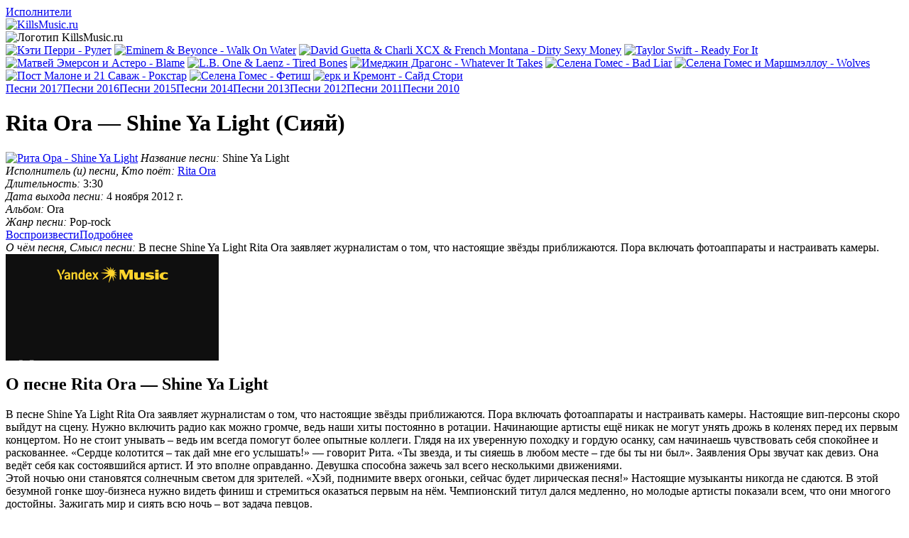

--- FILE ---
content_type: text/html; charset=utf-8
request_url: https://killsmusic.ru/rita-ora/rita-ora-shine-ya-light.html
body_size: 10224
content:
<!DOCTYPE html PUBLIC "-//W3C//DTD XHTML 1.0 Transitional//EN" "http://www.w3.org/TR/xhtml1/DTD/xhtml1-transitional.dtd">
<html xmlns="http://www.w3.org/1999/xhtml">
<head profile="http://gmpg.org/xfn/11">

<meta name="yandex-verification" content="fc03bd437bba70d6"/>
<meta http-equiv="Content-Type" content="text/html; charset=utf-8"/>
<meta name="viewport" content="width=device-width, initial-scale=1">
<link rel="shortcut icon" href="/favicon.ico" type="image/x-icon"/>
<link rel="stylesheet" href="/wp-content/themes/colorful-paint/style.css" type="text/css" media="screen"/>


<!-- This site is optimized with the Yoast SEO plugin v7.1 - http://yoast.com/wordpress/plugins/seo/ -->
<title>Rita Ora (Рита Ора) - Shine Ya Light (Сияй) песня клип выступление</title>
<meta name="description" content="В песне Shine Ya Light Rita Ora заявляет журналистам о том, что настоящие звёзды приближаются. Пора включать фотоаппараты и настраивать камеры."/>
<link rel="canonical" href="/rita-ora/rita-ora-shine-ya-light.html"/>
<meta property="og:locale" content="ru_RU"/>
<meta property="og:type" content="article"/>
<meta property="og:title" content="Rita Ora (Рита Ора) - Shine Ya Light (Сияй) песня клип выступление"/>
<meta property="og:description" content="В песне Shine Ya Light Rita Ora заявляет журналистам о том, что настоящие звёзды приближаются. Пора включать фотоаппараты и настраивать камеры."/>
<meta property="og:url" content="/rita-ora/rita-ora-shine-ya-light.html"/>
<meta property="og:site_name" content="Слушать музыку онлайн бесплатно, смотреть клипы онлайн"/>
<meta property="article:tag" content="Rita Ora"/>
<meta property="article:section" content="Rita Ora"/>
<meta property="article:published_time" content="2016-12-05T23:12:21+00:00"/>
<meta property="article:modified_time" content="2017-05-28T14:09:03+00:00"/>
<meta property="og:updated_time" content="2017-05-28T14:09:03+00:00"/>
<meta property="og:image" content="/wp-content/uploads/Rita-Ora-Shine-Ya-Light.jpg"/>
<meta property="og:image:width" content="538"/>
<meta property="og:image:height" content="538"/>
<meta name="twitter:card" content="summary"/>
<meta name="twitter:description" content="В песне Shine Ya Light Rita Ora заявляет журналистам о том, что настоящие звёзды приближаются. Пора включать фотоаппараты и настраивать камеры."/>
<meta name="twitter:title" content="Rita Ora (Рита Ора) - Shine Ya Light (Сияй) песня клип выступление"/>
<meta name="twitter:image" content="/wp-content/uploads/Rita-Ora-Shine-Ya-Light.jpg"/>
<script type="application/ld+json">{"@context":"http:\/\/schema.org","@type":"Person","url":"http:\/\/www.killsmusic.ru\/","sameAs":[],"@id":"#person","name":"Emchast"}</script>
<!-- / Yoast SEO plugin. -->

<link rel="dns-prefetch" href="#"/>

<script>
var MP3jPLAYLISTS = [];
var MP3jPLAYERS = [];
</script>
		<script type="text/javascript">
			window._wpemojiSettings = {"baseUrl":"http:\/\/s.w.org\/images\/core\/emoji\/11\/72x72\/","ext":".png","svgUrl":"http:\/\/s.w.org\/images\/core\/emoji\/11\/svg\/","svgExt":".svg","source":{"concatemoji":"http:\/\/www.killsmusic.ru\/wp-includes\/js\/wp-emoji-release.min.js?ver=4.9.20"}};
			!function(e,a,t){var n,r,o,i=a.createElement("canvas"),p=i.getContext&&i.getContext("2d");function s(e,t){var a=String.fromCharCode;p.clearRect(0,0,i.width,i.height),p.fillText(a.apply(this,e),0,0);e=i.toDataURL();return p.clearRect(0,0,i.width,i.height),p.fillText(a.apply(this,t),0,0),e===i.toDataURL()}function c(e){var t=a.createElement("script");t.src=e,t.defer=t.type="text/javascript",a.getElementsByTagName("head")[0].appendChild(t)}for(o=Array("flag","emoji"),t.supports={everything:!0,everythingExceptFlag:!0},r=0;r<o.length;r++)t.supports[o[r]]=function(e){if(!p||!p.fillText)return!1;switch(p.textBaseline="top",p.font="600 32px Arial",e){case"flag":return s([55356,56826,55356,56819],[55356,56826,8203,55356,56819])?!1:!s([55356,57332,56128,56423,56128,56418,56128,56421,56128,56430,56128,56423,56128,56447],[55356,57332,8203,56128,56423,8203,56128,56418,8203,56128,56421,8203,56128,56430,8203,56128,56423,8203,56128,56447]);case"emoji":return!s([55358,56760,9792,65039],[55358,56760,8203,9792,65039])}return!1}(o[r]),t.supports.everything=t.supports.everything&&t.supports[o[r]],"flag"!==o[r]&&(t.supports.everythingExceptFlag=t.supports.everythingExceptFlag&&t.supports[o[r]]);t.supports.everythingExceptFlag=t.supports.everythingExceptFlag&&!t.supports.flag,t.DOMReady=!1,t.readyCallback=function(){t.DOMReady=!0},t.supports.everything||(n=function(){t.readyCallback()},a.addEventListener?(a.addEventListener("DOMContentLoaded",n,!1),e.addEventListener("load",n,!1)):(e.attachEvent("onload",n),a.attachEvent("onreadystatechange",function(){"complete"===a.readyState&&t.readyCallback()})),(n=t.source||{}).concatemoji?c(n.concatemoji):n.wpemoji&&n.twemoji&&(c(n.twemoji),c(n.wpemoji)))}(window,document,window._wpemojiSettings);
		</script>
		<style type="text/css">
img.wp-smiley,
img.emoji {
	display: inline !important;
	border: none !important;
	box-shadow: none !important;
	height: 1em !important;
	width: 1em !important;
	margin: 0 .07em !important;
	vertical-align: -0.1em !important;
	background: none !important;
	padding: 0 !important;
}
</style>
<link rel="stylesheet" id="wp-pagenavi-css" href="/wp-content/plugins/wp-pagenavi/pagenavi-css.css?ver=2.70" type="text/css" media="all"/>
<link rel="stylesheet" id="mp3-jplayer-css" href="/wp-content/plugins/mp3-jplayer/css/light.css?ver=2.7.2" type="text/css" media="all"/>
<script type="text/javascript" src="https://ajax.googleapis.com/ajax/libs/jquery/1.12.4/jquery.min.js?ver=4.9.20"></script>
<script type="text/javascript" src="/wp-includes/js/jquery/jquery-migrate.min.js?ver=1.4.1"></script>
<link rel="http://api.w.org/" href="/wp-json/"/>
<link rel="alternate" type="application/json+oembed" href="/wp-json/oembed/1.0/embed?url=http%3A%2F%2Fwww.killsmusic.ru%2Frita-ora%2Frita-ora-shine-ya-light.html"/>
<link rel="alternate" type="text/xml+oembed" href="/wp-json/oembed/1.0/embed?url=http%3A%2F%2Fwww.killsmusic.ru%2Frita-ora%2Frita-ora-shine-ya-light.html&amp;format=xml"/>
<script type="text/javascript" src="https://vk.com/js/api/openapi.js?112"></script>
<script type="text/javascript">
  VK.init({apiId: 3057923, onlyWidgets: true});
</script>
<script type="text/javascript">
  $(document).ready(function(){
    // Target your .container, .wrapper, .post, etc.
    $("#main").fitVids();
  });
</script>
<script type="text/javascript">
  (function(i,s,o,g,r,a,m){i['GoogleAnalyticsObject']=r;i[r]=i[r]||function(){
  (i[r].q=i[r].q||[]).push(arguments)},i[r].l=1*new Date();a=s.createElement(o),
  m=s.getElementsByTagName(o)[0];a.async=1;a.src=g;m.parentNode.insertBefore(a,m)
  })(window,document,'script','http://www.google-analytics.com/analytics.js','ga');
  ga('create', 'UA-40870682-1', 'killsmusic.ru');
  ga('require', 'linkid', 'linkid.js');
  ga('require', 'displayfeatures');
  ga('send', 'pageview');
  setTimeout(function(){
ga('send', 'event', 'New Visitor', location.pathname);
}, 15000);
</script>
<link href="#" rel="publisher"/>
<script type="text/javascript" src="/wp-content/themes/colorful-paint/js/js.js"></script>

<script>
  (adsbygoogle = window.adsbygoogle || []).push({
    google_ad_client: "ca-pub-2803758181261592",
    enable_page_level_ads: true
  });
</script>
</head>
<body>
						<nav class="clearfix">
						<a href="/performers">Исполнители</a>
						</nav>
<div class="main_outer">
<div id="main">
	<a name="top"></a>
	<div class="header">
    	<div class="header_top">
            <div class="header_left">
<a href="/"><img src="/wp-content/themes/colorful-paint/images/logo_img.jpg" alt="KillsMusic.ru"/></a>			</div>
			<div class="header_center">
			<img src="/wp-content/themes/colorful-paint/images/logo.jpg" alt="Логотип KillsMusic.ru"/>
			</div>
			<div class="header_right">
<script type="text/javascript">
  (function() {
    var cx = 'partner-pub-2803758181261592:2369227347';
    var gcse = document.createElement('script');
    gcse.type = 'text/javascript';
    gcse.async = true;
    gcse.src = (document.location.protocol == 'http:' ? 'http:' : 'http:') +
        'http://www.google.com/cse/cse.js?cx=' + cx;
    var s = document.getElementsByTagName('script')[0];
    s.parentNode.insertBefore(gcse, s);
  })();
</script>
<gcse:search></gcse:search>
			</div>
	</div>
	</div>
	<!-- header ends -->
    <div class="main_content">
    	<div class="content_top">
        	<div class="content_bottom">
	<div class="carousel">
<a href="/?p=6135"><img width="96" height="96" src="/wp-content/uploads/Katy-Perry-Roulette-96x96.jpg" class="attachment-thumbnail size-thumbnail wp-post-image" alt="Кэти Перри - Рулет" srcset="/wp-content/uploads/Katy-Perry-Roulette-96x96.jpg 96w, /wp-content/uploads/Katy-Perry-Roulette-150x150.jpg 150w, /wp-content/uploads/Katy-Perry-Roulette.jpg 538w" sizes="(max-width: 96px) 100vw, 96px"/></a>
	<a href="/?p=6146"><img width="96" height="96" src="/wp-content/uploads/Eminem-Beyonce-Walk-On-Water-96x96.jpg" class="attachment-thumbnail size-thumbnail wp-post-image" alt="Eminem &amp; Beyonce - Walk On Water" srcset="/wp-content/uploads/Eminem-Beyonce-Walk-On-Water-96x96.jpg 96w, /wp-content/uploads/Eminem-Beyonce-Walk-On-Water-150x150.jpg 150w, /wp-content/uploads/Eminem-Beyonce-Walk-On-Water.jpg 538w" sizes="(max-width: 96px) 100vw, 96px"/></a>
	<a href="/?p=6144"><img width="96" height="96" src="/wp-content/uploads/David-Guetta-Charli-XCX-French-Montana-Dirty-Sexy-Money-96x96.jpg" class="attachment-thumbnail size-thumbnail wp-post-image" alt="David Guetta &amp; Charli XCX &amp; French Montana - Dirty Sexy Money" srcset="/wp-content/uploads/David-Guetta-Charli-XCX-French-Montana-Dirty-Sexy-Money-96x96.jpg 96w, /wp-content/uploads/David-Guetta-Charli-XCX-French-Montana-Dirty-Sexy-Money-150x150.jpg 150w, /wp-content/uploads/David-Guetta-Charli-XCX-French-Montana-Dirty-Sexy-Money.jpg 538w" sizes="(max-width: 96px) 100vw, 96px"/></a>
	<a href="/?p=6142"><img width="96" height="96" src="/wp-content/uploads/Taylor-Swift-Ready-For-It-96x96.jpg" class="attachment-thumbnail size-thumbnail wp-post-image" alt="Taylor Swift - Ready For It" srcset="/wp-content/uploads/Taylor-Swift-Ready-For-It-96x96.jpg 96w, /wp-content/uploads/Taylor-Swift-Ready-For-It-150x150.jpg 150w, /wp-content/uploads/Taylor-Swift-Ready-For-It.jpg 538w" sizes="(max-width: 96px) 100vw, 96px"/></a>
	<a href="/?p=6140"><img width="96" height="96" src="/wp-content/uploads/Matvey-Emerson-Astero-Blame-96x96.jpg" class="attachment-thumbnail size-thumbnail wp-post-image" alt="Матвей Эмерсон и Астеро - Blame" srcset="/wp-content/uploads/Matvey-Emerson-Astero-Blame-96x96.jpg 96w, /wp-content/uploads/Matvey-Emerson-Astero-Blame-150x150.jpg 150w, /wp-content/uploads/Matvey-Emerson-Astero-Blame.jpg 538w" sizes="(max-width: 96px) 100vw, 96px"/></a>
	<a href="/?p=6138"><img width="96" height="96" src="/wp-content/uploads/L.B.-One-Laenz-Tired-Bones-96x96.jpg" class="attachment-thumbnail size-thumbnail wp-post-image" alt="L.B. One &amp; Laenz - Tired Bones" srcset="/wp-content/uploads/L.B.-One-Laenz-Tired-Bones-96x96.jpg 96w, /wp-content/uploads/L.B.-One-Laenz-Tired-Bones-150x150.jpg 150w, /wp-content/uploads/L.B.-One-Laenz-Tired-Bones.jpg 538w" sizes="(max-width: 96px) 100vw, 96px"/></a>
	<a href="/?p=6134"><img width="96" height="96" src="/wp-content/uploads/Imagine-Dragons-Whatever-It-Takes-96x96.jpg" class="attachment-thumbnail size-thumbnail wp-post-image" alt="Имеджин Драгонс - Whatever It Takes" srcset="/wp-content/uploads/Imagine-Dragons-Whatever-It-Takes-96x96.jpg 96w, /wp-content/uploads/Imagine-Dragons-Whatever-It-Takes-150x150.jpg 150w, /wp-content/uploads/Imagine-Dragons-Whatever-It-Takes.jpg 538w" sizes="(max-width: 96px) 100vw, 96px"/></a>
	<a href="/selena-gomez/selena-gomez-bad-liar.html"><img width="96" height="96" src="/wp-content/uploads/Selena-Gomez-Bad-Liar-96x96.jpg" class="attachment-thumbnail size-thumbnail wp-post-image" alt="Селена Гомес - Bad Liar" srcset="/wp-content/uploads/Selena-Gomez-Bad-Liar-96x96.jpg 96w, /wp-content/uploads/Selena-Gomez-Bad-Liar-150x150.jpg 150w, /wp-content/uploads/Selena-Gomez-Bad-Liar.jpg 538w" sizes="(max-width: 96px) 100vw, 96px"/></a>
	<a href="/selena-gomez/selena-gomez-marshmello-wolves.html"><img width="96" height="96" src="/wp-content/uploads/Selena-Gomez-Marshmello-Wolves-96x96.jpg" class="attachment-thumbnail size-thumbnail wp-post-image" alt="Селена Гомес и Маршмэллоу - Wolves" srcset="/wp-content/uploads/Selena-Gomez-Marshmello-Wolves-96x96.jpg 96w, /wp-content/uploads/Selena-Gomez-Marshmello-Wolves-150x150.jpg 150w, /wp-content/uploads/Selena-Gomez-Marshmello-Wolves.jpg 538w" sizes="(max-width: 96px) 100vw, 96px"/></a>
	<a href="/others/post-malone-21-savage-rockstar.html"><img width="96" height="96" src="/wp-content/uploads/Post-Malone-21-Savage-Rockstar-96x96.jpg" class="attachment-thumbnail size-thumbnail wp-post-image" alt="Пост Малоне и 21 Саваж - Рокстар" srcset="/wp-content/uploads/Post-Malone-21-Savage-Rockstar-96x96.jpg 96w, /wp-content/uploads/Post-Malone-21-Savage-Rockstar-150x150.jpg 150w, /wp-content/uploads/Post-Malone-21-Savage-Rockstar.jpg 538w" sizes="(max-width: 96px) 100vw, 96px"/></a>
	<a href="/selena-gomez/selena-gomez-fetish.html"><img width="96" height="96" src="/wp-content/uploads/Selena-Gomez-Fetish-96x96.jpg" class="attachment-thumbnail size-thumbnail wp-post-image" alt="Селена Гомес - Фетиш" srcset="/wp-content/uploads/Selena-Gomez-Fetish-96x96.jpg 96w, /wp-content/uploads/Selena-Gomez-Fetish-150x150.jpg 150w, /wp-content/uploads/Selena-Gomez-Fetish.jpg 538w" sizes="(max-width: 96px) 100vw, 96px"/></a>
	<a href="/others/merk-kremont-sad-story-out-of-luck.html"><img width="96" height="96" src="/wp-content/uploads/Merk-Kremont-Sad-Story-Out-Of-Luck-96x96.jpg" class="attachment-thumbnail size-thumbnail wp-post-image" alt="ерк и Кремонт - Сайд Стори" srcset="/wp-content/uploads/Merk-Kremont-Sad-Story-Out-Of-Luck-96x96.jpg 96w, /wp-content/uploads/Merk-Kremont-Sad-Story-Out-Of-Luck-150x150.jpg 150w, /wp-content/uploads/Merk-Kremont-Sad-Story-Out-Of-Luck.jpg 538w" sizes="(max-width: 96px) 100vw, 96px"/></a>
		</div>
<div class="pesni_goda"><a href="/pesni-2017-goda-slushat-onlajn" title="Песни 2017 года">Песни 2017</a><a href="/pesni-2016-goda-slushat-onlajn" title="Песни 2016 года">Песни 2016</a><a href="/pesni-2015-goda-slushat-onlajn" title="Песни 2015 года">Песни 2015</a><a href="/pesni-2014-goda-slushat-onlajn" title="Песни 2014 года">Песни 2014</a><a href="/pesni-2013-goda-slushat-onlajn" title="Песни 2013 года">Песни 2013</a><a href="/pesni-2012-goda-slushat-onlajn" title="Песни 2012 года">Песни 2012</a><a href="/pesni-2011-goda-slushat-onlajn" title="Песни 2011 года">Песни 2011</a><a href="/pesni-2010-goda-slushat-onlajn" title="Песни 2010 года">Песни 2010</a></div>
				<div class="main_left">			
<style>
.k-ban-adapt {width:200px;height:200px;}
@media (min-width:235px) {.k-ban-adapt{width:234px;height:60px;}}
@media (min-width:301px) {.k-ban-adapt{width:300px;height:250px;}}
@media (min-width:337px) {.k-ban-adapt{width:336px;height:280px;}}
@media (min-width:729px) {.k-ban-adapt{width:728px;height:90px;}}
.k-ban-adapt-2 {width:200px;height:200px;}
@media (min-width:235px) {.k-ban-adapt-2{width:234px;height:60px;}}
@media (min-width:301px) {.k-ban-adapt-2{width:300px;height:250px;}}
@media (min-width:337px) {.k-ban-adapt-2{width:336px;height:280px;}}
@media (min-width:729px) {.k-ban-adapt-2{width:728px;height:90px;}}
.k-ban-adapt-3 {width:200px;height:200px;}
@media (min-width:235px) {.k-ban-adapt-3{width:234px;height:60px;}}
@media (min-width:301px) {.k-ban-adapt-3{width:300px;height:250px;}}
@media (min-width:337px) {.k-ban-adapt-3{width:336px;height:280px;}}
@media (min-width:729px) {.k-ban-adapt-3{width:728px;height:90px;}}
.k-ban-adapt-4 {width:200px;height:200px;}
@media (min-width:235px) {.k-ban-adapt-4{width:234px;height:60px;}}
@media (min-width:301px) {.k-ban-adapt-4{width:300px;height:250px;}}
@media (min-width:337px) {.k-ban-adapt-4{width:336px;height:280px;}}
@media (min-width:729px) {.k-ban-adapt-4{width:728px;height:90px;}}
</style>
	<div xmlns:v="http://rdf.data-vocabulary.org/#" style="display:none;"><span typeof="v:Breadcrumb"><a href="/" rel="v:url" property="v:title">KillsMusic.ru</a> » </span><span typeof="v:Breadcrumb"><a href="/rita-ora" rel="v:url" property="v:title">Rita Ora</a> » </span>Rita Ora - Shine Ya Light (Сияй)</div>		<div class="post" id="g3091" itemscope itemtype="http://schema.org/Article">
		<link href="/rita-ora/rita-ora-shine-ya-light.html" itemprop="url"/>
			<div class="story">

<!-- K_ban_adapt -->
			
							<div class="story_title">
							    <div class="title_story_bottom">
									<h1 itemprop="name">Rita Ora&nbsp;&mdash; Shine Ya Light (Сияй)</h1>									
								</div>
							</div>
													
				<div class="storyContent">
				<div class="storyMusicR"><div itemscope itemtype="http://schema.org/MusicRecording">
<a rel="simplebox" href="/wp-content/uploads/Rita-Ora-Shine-Ya-Light.jpg"><img width="150" height="150" src="/wp-content/uploads/Rita-Ora-Shine-Ya-Light-150x150.jpg" class="alignleft wp-post-image" alt="Рита Ора - Shine Ya Light" itemprop="image" srcset="/wp-content/uploads/Rita-Ora-Shine-Ya-Light-150x150.jpg 150w, /wp-content/uploads/Rita-Ora-Shine-Ya-Light-96x96.jpg 96w, /wp-content/uploads/Rita-Ora-Shine-Ya-Light.jpg 538w" sizes="(max-width: 150px) 100vw, 150px"/></a>				
<em>Название песни:</em> <span itemprop="name">Shine Ya Light</span><br/>
<em>Исполнитель (и) песни, Кто поёт:</em> <span itemprop="byArtist"><a href="/rita-ora" rel="tag">Rita Ora</a></span><br/>
<em>Длительность:</em> <time itemprop="duration" datetime="PT3M30S">3:30</time><br/>
<em>Дата выхода песни:</em> <time itemprop="dateCreated" datetime="2012-11-04">4 ноября 2012 г.</time><br/>
<em>Альбом:</em> <span itemprop="inAlbum">Ora</span><br/>
<em>Жанр песни:</em> <span itemprop="genre">Pop-rock</span><br/>
<div class="url_audio"><a href="/rita-ora/rita-ora-shine-ya-light.html" itemprop="audio">Воспроизвести</a><a href="/rita-ora/rita-ora-shine-ya-light.html" itemprop="url">Подробнее</a></div>
<link href="/rita-ora/rita-ora-shine-ya-light.html" itemprop="audio">
				</div>
<em>О чём песня, Смысл песни:</em> <span itemprop="description">В песне Shine Ya Light Rita Ora заявляет журналистам о том, что настоящие звёзды приближаются. Пора включать фотоаппараты и настраивать камеры.</span></div>

<!-- k_ban_adapt_2 -->

				<div itemprop="articleBody"><div class="adsense_single"><iframe frameborder="0" class="playeryamusic" src="https://music.yandex.ru/iframe/#track/5426370/606436/white/#DEDEDE">Слушайте <a href="#" rel="nofollow">Shine Ya Light</a> — <a href="#" rel="nofollow">Rita Ora</a> на Яндекс.Музыке</iframe></div>
<div class="adsense_song"></div>
<p><span id="more-3091"></span></p>
<h2>О песне Rita Ora&nbsp;&mdash; Shine Ya Light</h2>
<p>В песне Shine Ya Light Rita Ora заявляет журналистам о том, что настоящие звёзды приближаются. Пора включать фотоаппараты и настраивать камеры. Настоящие вип-персоны скоро выйдут на сцену. Нужно включить радио как можно громче, ведь наши хиты постоянно в ротации. Начинающие артисты ещё никак не могут унять дрожь в коленях перед их первым концертом. Но не стоит унывать – ведь им всегда помогут более опытные коллеги. Глядя на их уверенную походку и гордую осанку, сам начинаешь чувствовать себя спокойнее и раскованнее. «Сердце колотится – так дай мне его услышать!»&nbsp;&mdash; говорит Рита. «Ты звезда, и ты сияешь в любом месте – где бы ты ни был». Заявления Оры звучат как девиз. Она ведёт себя как состоявшийся артист. И это вполне оправданно. Девушка способна зажечь зал всего несколькими движениями.<br/>
Этой ночью они становятся солнечным светом для зрителей. «Хэй, поднимите вверх огоньки, сейчас будет лирическая песня!» Настоящие музыканты никогда не сдаются. В этой безумной гонке шоу-бизнеса нужно видеть финиш и стремиться оказаться первым на нём. Чемпионский титул дался медленно, но молодые артисты показали всем, что они многого достойны. Зажигать мир и сиять всю ночь – вот задача певцов.</p>
<p><strong>Клип Rita Ora&nbsp;&mdash; Shine Ya Light.</strong></p>
<div class="adsense_single"><iframe width="728" height="410" src="https://www.youtube.com/embed/DH182aLsVig" frameborder="0" itemprop="video" allowfullscreen></iframe></div>
<div class="adsense_clip"></div>
<p><strong>Выступление Rita Ora с песней Shine Ya Light.</strong><br/>
<iframe width="728" height="410" src="https://www.youtube.com/embed/j-6wF2L3O3g" frameborder="0" itemprop="video" allowfullscreen></iframe></p>
<p><strong>Выступление Rita Ora с песней Shine Ya Light.</strong><br/>
<iframe width="728" height="410" src="https://www.youtube.com/embed/96zMgzlZhTo" frameborder="0" itemprop="video" allowfullscreen></iframe></p>
</div>
				<div class="clear"></div>
				<br/></div>
<br/><div class="date_and_visit"><div class="date_update" title="обновлена"><time datetime="2017-05-28T14:09:03+00:00" itemprop="dateModified">28 мая 2017</time> | </div><div class="date_bullet" title="опубликована"><time datetime="2016-12-05T23:12:21+00:00" itemprop="datePublished">5 декабря 2016</time> | </div><div class="visit_bullet" title="просмотры" itemprop="interactionCount">1726 | </div><div class="author" itemprop="author" itemscope itemtype="http://schema.org/Person"><a href="/" target="_blank" itemprop="url">KillsMusic.ru</a></div><link href="#"/></div>
<div class="yashare-auto-init" data-yasharel10n="ru" data-yasharequickservices="vkontakte,facebook,twitter,odnoklassniki,moimir,gplus"></div><br/>
<script type="text/javascript">
  VK.init({apiId: 3057923, onlyWidgets: true});
</script>	       
<div id="vk_comments"></div>
<script type="text/javascript">
VK.Widgets.Comments("vk_comments", {limit: 15, width: "0", attach: "*"});
</script>
<dl class="tabs_single">
    <dt class="selected">Другие песни Rita Ora</dt>
    <dd class="selected">
        <div class="tab-content">
<div class="sample-posts">
    <ul><li><a href="/rita-ora/rita-ora-uneasy.html" rel="bookmark"><img width="96" height="96" src="/wp-content/uploads/Rita-Ora-Uneasy-96x96.jpeg" class="attachment-thumbnail size-thumbnail wp-post-image" alt="Рита Ора - Uneasy" srcset="/wp-content/uploads/Rita-Ora-Uneasy-96x96.jpeg 96w, /wp-content/uploads/Rita-Ora-Uneasy-150x150.jpeg 150w, /wp-content/uploads/Rita-Ora-Uneasy.jpeg 538w" sizes="(max-width: 96px) 100vw, 96px"/>Rita Ora&nbsp;&mdash; Uneasy (Не по себе)</a></li></ul>
        <ul><li><a href="/rita-ora/rita-ora-radioactive.html" rel="bookmark"><img width="96" height="96" src="/wp-content/uploads/Rita-Ora-Radioactive-96x96.jpg" class="attachment-thumbnail size-thumbnail wp-post-image" alt="Рита Ора - Radioactive" srcset="/wp-content/uploads/Rita-Ora-Radioactive-96x96.jpg 96w, /wp-content/uploads/Rita-Ora-Radioactive-150x150.jpg 150w, /wp-content/uploads/Rita-Ora-Radioactive.jpg 538w" sizes="(max-width: 96px) 100vw, 96px"/>Rita Ora&nbsp;&mdash; Radioactive (Радиоактивный)</a></li></ul>
        <ul><li><a href="/rita-ora/rita-ora-poison.html" rel="bookmark"><img width="96" height="96" src="/wp-content/uploads/Rita-Ora-Poison-96x96.jpg" class="attachment-thumbnail size-thumbnail wp-post-image" alt="Рита Ора - Poison" srcset="/wp-content/uploads/Rita-Ora-Poison-96x96.jpg 96w, /wp-content/uploads/Rita-Ora-Poison-150x150.jpg 150w, /wp-content/uploads/Rita-Ora-Poison.jpg 538w" sizes="(max-width: 96px) 100vw, 96px"/>Rita Ora&nbsp;&mdash; Poison (Наркотик)</a></li></ul>
        <ul><li><a href="/rita-ora/rita-ora-roc-the-life.html" rel="bookmark"><img width="96" height="96" src="/wp-content/uploads/Rita-Ora-Roc-The-Life-96x96.jpeg" class="attachment-thumbnail size-thumbnail wp-post-image" alt="Рита Ора - Roc The Life" srcset="/wp-content/uploads/Rita-Ora-Roc-The-Life-96x96.jpeg 96w, /wp-content/uploads/Rita-Ora-Roc-The-Life-150x150.jpeg 150w, /wp-content/uploads/Rita-Ora-Roc-The-Life.jpeg 538w" sizes="(max-width: 96px) 100vw, 96px"/>Rita Ora&nbsp;&mdash; Roc The Life (Наслаждаюсь жизнью)</a></li></ul>
        <ul><li><a href="/rita-ora/rita-ora-how-we-do.html" rel="bookmark"><img width="96" height="96" src="/wp-content/uploads/Rita-Ora-How-We-Do-96x96.jpg" class="attachment-thumbnail size-thumbnail wp-post-image" alt="Рита Ора - How We Do" srcset="/wp-content/uploads/Rita-Ora-How-We-Do-96x96.jpg 96w, /wp-content/uploads/Rita-Ora-How-We-Do-150x150.jpg 150w, /wp-content/uploads/Rita-Ora-How-We-Do.jpg 538w" sizes="(max-width: 96px) 100vw, 96px"/>Rita Ora&nbsp;&mdash; How We Do (Party) (Вот так вот! (Тусим))</a></li></ul>
    </div></div>
    </dd>
    <dt></dt>
    <dd>
        <div class="tab-content"><div class="sample-posts">
</div></div>
    </dd>
    <dt></dt>
    <dd>
        <div class="tab-content"><div class="sample-posts">
</div></div>
    </dd>
	    <dt></dt>
    <dd>
        <div class="tab-content"><div class="sample-posts">
</div></div>
    </dd>
</dl>
<br/><div class="news_post_h3">Новые посты</div>
<div class="sample-posts">
<ul>
<li>
<a href="/twocolors/twocolors-lovefool.html" rel="bookmark"><img width="150" height="150" src="/wp-content/uploads/m1000x1000-2-150x150.jpg" class="attachment-medium size-medium wp-post-image" alt="Twocolors Lovefool" srcset="/wp-content/uploads/m1000x1000-2-150x150.jpg 150w, /wp-content/uploads/m1000x1000-2-96x96.jpg 96w, /wp-content/uploads/m1000x1000-2.jpg 538w" sizes="(max-width: 150px) 100vw, 150px"/>Twocolors&nbsp;&mdash; Lovefool –  Влюбленный дурак</a>
</li>
<li>
<a href="/ava-max/ava-max-whos-laughing-now.html" rel="bookmark"><img width="150" height="150" src="/wp-content/uploads/ava-150x150.jpg" class="attachment-medium size-medium wp-post-image" alt="" srcset="/wp-content/uploads/ava-150x150.jpg 150w, /wp-content/uploads/ava-96x96.jpg 96w, /wp-content/uploads/ava.jpg 538w" sizes="(max-width: 150px) 100vw, 150px"/>Ava Max&nbsp;&mdash; Who&#39;s Laughing Now (Кто теперь смеется)</a>
</li>
<li>
<a href="/selena-gomez/selena-gomez-bad-liar.html" rel="bookmark"><img width="150" height="150" src="/wp-content/uploads/Selena-Gomez-Bad-Liar-150x150.jpg" class="attachment-medium size-medium wp-post-image" alt="Селена Гомес - Bad Liar" srcset="/wp-content/uploads/Selena-Gomez-Bad-Liar-150x150.jpg 150w, /wp-content/uploads/Selena-Gomez-Bad-Liar-96x96.jpg 96w, /wp-content/uploads/Selena-Gomez-Bad-Liar.jpg 538w" sizes="(max-width: 150px) 100vw, 150px"/>Selena Gomez&nbsp;&mdash; Bad Liar</a>
</li>
<li>
<a href="/selena-gomez/selena-gomez-marshmello-wolves.html" rel="bookmark"><img width="150" height="150" src="/wp-content/uploads/Selena-Gomez-Marshmello-Wolves-150x150.jpg" class="attachment-medium size-medium wp-post-image" alt="Селена Гомес и Маршмэллоу - Wolves" srcset="/wp-content/uploads/Selena-Gomez-Marshmello-Wolves-150x150.jpg 150w, /wp-content/uploads/Selena-Gomez-Marshmello-Wolves-96x96.jpg 96w, /wp-content/uploads/Selena-Gomez-Marshmello-Wolves.jpg 538w" sizes="(max-width: 150px) 100vw, 150px"/>Selena Gomez &#038; Marshmello&nbsp;&mdash; Wolves</a>
</li>
<li>
<a href="/others/post-malone-21-savage-rockstar.html" rel="bookmark"><img width="150" height="150" src="/wp-content/uploads/Post-Malone-21-Savage-Rockstar-150x150.jpg" class="attachment-medium size-medium wp-post-image" alt="Пост Малоне и 21 Саваж - Рокстар" srcset="/wp-content/uploads/Post-Malone-21-Savage-Rockstar-150x150.jpg 150w, /wp-content/uploads/Post-Malone-21-Savage-Rockstar-96x96.jpg 96w, /wp-content/uploads/Post-Malone-21-Savage-Rockstar.jpg 538w" sizes="(max-width: 150px) 100vw, 150px"/>Post Malone &#038; 21 Savage&nbsp;&mdash; Rockstar</a>
</li>
</ul>
</div>
		</div>
		</div>
	   </div>
<div class="sidebar">
<div class="sidepopul">Товары звёзд<img src="/wp-content/themes/colorful-paint/images/sidebar_border.png" alt=""/></div>
<a href="/duxi-beyonce">Духи Бейонсе</a><br/>
<a href="/duxi-britney-spears">Духи Бритни Спирс</a><br/>
<a href="/duxi-lady-gaga">Духи Леди Гаги</a><br/>
<a href="/duxi-nicki-minaj">Духи Ники Минаж</a><br/>
<a href="/duxi-rihanna">Духи Рианны</a><br/>
<a href="/duxi-shakira">Духи Шакиры</a><br/>
<a href="/beats-audio-by-dr-dre">Наушники Beats Audio</a>
<br/><br/><div class="popul">
    <div class="sidepopul">Популярные песни<img src="/wp-content/themes/colorful-paint/images/sidebar_border.png" alt=""/></div>
        <ul>        <li><a href="/john-newman/john-newman-love-me-again.html"><img width="96" height="96" src="/wp-content/uploads/John-Newman-Love-Me-Again-96x96.jpg" class="attachment-thumbnail size-thumbnail wp-post-image" alt="Джон Ньюман - Love Me Again" srcset="/wp-content/uploads/John-Newman-Love-Me-Again-96x96.jpg 96w, /wp-content/uploads/John-Newman-Love-Me-Again-150x150.jpg 150w, /wp-content/uploads/John-Newman-Love-Me-Again.jpg 500w" sizes="(max-width: 96px) 100vw, 96px"/></a><a href="/john-newman/john-newman-love-me-again.html">John Newman&nbsp;&mdash; Love Me Again (Полюби меня снова)</a></li>
                <li><a href="/others/vanotek-eneli-tell-me-who.html"><img width="96" height="96" src="/wp-content/uploads/Vanotek-Eneli-Tell-Me-Who-96x96.jpg" class="attachment-thumbnail size-thumbnail wp-post-image" alt="Ванотек и Энели - Tell Me Who" srcset="/wp-content/uploads/Vanotek-Eneli-Tell-Me-Who-96x96.jpg 96w, /wp-content/uploads/Vanotek-Eneli-Tell-Me-Who-150x150.jpg 150w, /wp-content/uploads/Vanotek-Eneli-Tell-Me-Who.jpg 538w" sizes="(max-width: 96px) 100vw, 96px"/></a><a href="/others/vanotek-eneli-tell-me-who.html">Vanotek &#038; Eneli&nbsp;&mdash; Tell Me Who</a></li>
                <li><a href="/will-i-am/will-i-am-ft-britney-spears-scream-shout-uill-aj-em-i-britni-spirs-shumim-i-galdim.html"><img width="96" height="96" src="/wp-content/uploads/Will.I.Am-ft-Britney-Spears-Scream-and-Shout-96x96.jpeg" class="attachment-thumbnail size-thumbnail wp-post-image" alt="Бритни Спирс и Вил Ай Эм - Scream &amp; Shout" srcset="/wp-content/uploads/Will.I.Am-ft-Britney-Spears-Scream-and-Shout-96x96.jpeg 96w, /wp-content/uploads/Will.I.Am-ft-Britney-Spears-Scream-and-Shout-150x150.jpeg 150w, /wp-content/uploads/Will.I.Am-ft-Britney-Spears-Scream-and-Shout.jpeg 500w" sizes="(max-width: 96px) 100vw, 96px"/></a><a href="/will-i-am/will-i-am-ft-britney-spears-scream-shout-uill-aj-em-i-britni-spirs-shumim-i-galdim.html">Britney Spears &#038; Will.I.Am&nbsp;&mdash; Scream &#038; Shout + Remix (Шумим и галдим)</a></li>
                <li><a href="/others/merk-kremont-sad-story-out-of-luck.html"><img width="96" height="96" src="/wp-content/uploads/Merk-Kremont-Sad-Story-Out-Of-Luck-96x96.jpg" class="attachment-thumbnail size-thumbnail wp-post-image" alt="ерк и Кремонт - Сайд Стори" srcset="/wp-content/uploads/Merk-Kremont-Sad-Story-Out-Of-Luck-96x96.jpg 96w, /wp-content/uploads/Merk-Kremont-Sad-Story-Out-Of-Luck-150x150.jpg 150w, /wp-content/uploads/Merk-Kremont-Sad-Story-Out-Of-Luck.jpg 538w" sizes="(max-width: 96px) 100vw, 96px"/></a><a href="/others/merk-kremont-sad-story-out-of-luck.html">Merk &#038; Kremont&nbsp;&mdash; Sad Story (Out Of Luck)</a></li>
                <li><a href="/pitbull/pitbull-christina-aguilera-feel-this-moment.html"><img width="96" height="96" src="/wp-content/uploads/Pitbull-ft-Christina-Aguilera-Feel-This-Moment-96x96.jpg" class="attachment-thumbnail size-thumbnail wp-post-image" alt="Питбуль и Кристина Агилера - Feel This Moment" srcset="/wp-content/uploads/Pitbull-ft-Christina-Aguilera-Feel-This-Moment-96x96.jpg 96w, /wp-content/uploads/Pitbull-ft-Christina-Aguilera-Feel-This-Moment-150x150.jpg 150w, /wp-content/uploads/Pitbull-ft-Christina-Aguilera-Feel-This-Moment.jpg 500w" sizes="(max-width: 96px) 100vw, 96px"/></a><a href="/pitbull/pitbull-christina-aguilera-feel-this-moment.html">Pitbull &#038; Christina Aguilera&nbsp;&mdash; Feel This Moment (Прочувствовать это мгновение)</a></li>
                <li><a href="/eminem/eminem-mockingbird.html"><img width="96" height="96" src="/wp-content/uploads/Eminem-Mockingbird-96x96.jpg" class="attachment-thumbnail size-thumbnail wp-post-image" alt="Эминем - Mockingbird"/></a><a href="/eminem/eminem-mockingbird.html">Eminem&nbsp;&mdash; Mockingbird (Пересмешник)</a></li>
                <li><a href="/others/post-malone-21-savage-rockstar.html"><img width="96" height="96" src="/wp-content/uploads/Post-Malone-21-Savage-Rockstar-96x96.jpg" class="attachment-thumbnail size-thumbnail wp-post-image" alt="Пост Малоне и 21 Саваж - Рокстар" srcset="/wp-content/uploads/Post-Malone-21-Savage-Rockstar-96x96.jpg 96w, /wp-content/uploads/Post-Malone-21-Savage-Rockstar-150x150.jpg 150w, /wp-content/uploads/Post-Malone-21-Savage-Rockstar.jpg 538w" sizes="(max-width: 96px) 100vw, 96px"/></a><a href="/others/post-malone-21-savage-rockstar.html">Post Malone &#038; 21 Savage&nbsp;&mdash; Rockstar</a></li>
                <li><a href="/macklemore/macklemore-ryan-lewis-thrift-shop-feat-wanz.html"><img width="96" height="96" src="/wp-content/uploads/Macklemore-Ryan-Lewis-Thrift-Shop-feat-Wanz-96x96.jpg" class="attachment-thumbnail size-thumbnail wp-post-image" alt="Маклемор и Райан Льюис - Thrift Shop (feat Wanz)" srcset="/wp-content/uploads/Macklemore-Ryan-Lewis-Thrift-Shop-feat-Wanz-96x96.jpg 96w, /wp-content/uploads/Macklemore-Ryan-Lewis-Thrift-Shop-feat-Wanz-150x150.jpg 150w, /wp-content/uploads/Macklemore-Ryan-Lewis-Thrift-Shop-feat-Wanz.jpg 500w" sizes="(max-width: 96px) 100vw, 96px"/></a><a href="/macklemore/macklemore-ryan-lewis-thrift-shop-feat-wanz.html">Macklemore &#038; Ryan Lewis&nbsp;&mdash; Thrift Shop (feat Wanz) (Комиссионка)</a></li>
                <li><a href="/david-guetta/david-guetta-sia-she-wolf-falling-to-pieces.html"><img width="96" height="96" src="/wp-content/uploads/David-Guetta-ft-Sia-She-Wolf-Falling-To-Pieces-96x96.jpg" class="attachment-thumbnail size-thumbnail wp-post-image" alt="Дэвид Гетта и Сиэ - She Wolf (Falling To Pieces)" srcset="/wp-content/uploads/David-Guetta-ft-Sia-She-Wolf-Falling-To-Pieces-96x96.jpg 96w, /wp-content/uploads/David-Guetta-ft-Sia-She-Wolf-Falling-To-Pieces-150x150.jpg 150w, /wp-content/uploads/David-Guetta-ft-Sia-She-Wolf-Falling-To-Pieces.jpg 300w" sizes="(max-width: 96px) 100vw, 96px"/></a><a href="/david-guetta/david-guetta-sia-she-wolf-falling-to-pieces.html">David Guetta &#038; Sia&nbsp;&mdash; She Wolf (Falling To Pieces) (Волчица)</a></li>
                <li><a href="/justin-timberlake/justin-timberlake-mirrors.html"><img width="96" height="96" src="/wp-content/uploads/Justin-Timberlake-Mirrors-96x96.jpg" class="attachment-thumbnail size-thumbnail wp-post-image" alt="Джастин Тимберлейк - Mirrors" srcset="/wp-content/uploads/Justin-Timberlake-Mirrors-96x96.jpg 96w, /wp-content/uploads/Justin-Timberlake-Mirrors-150x150.jpg 150w, /wp-content/uploads/Justin-Timberlake-Mirrors.jpg 500w" sizes="(max-width: 96px) 100vw, 96px"/></a><a href="/justin-timberlake/justin-timberlake-mirrors.html">Justin Timberlake&nbsp;&mdash; Mirrors (Зеркала)</a></li>
           
		</ul>
</div>
<div class="tw_vk">
</div></div><div style="clear:both;"></div>
		  </div>
    	</div>
</div>
    <!--006b60e5--><!--006b60e5--><!--492125f7--><!--492125f7--><div class="footer">
<div class="footer_left"><a href="/karta-sajta">Карта блога</a></div>
<div class="footer_center">
<!--noindex-->&copy; 2010-2017 KillsMusic.ru. Блог о современной зарубежной музыке в жанре Pop, RnB и Hip-Hop.<br/>Песен: 1508. Исполнителей: 252.<br/><br/><!--MAXSITECACHE--><!--/noindex-->
</div>
<div class="footer_right">
			            <div class="sozial">
								<a href="#" rel="nofollow" target="_blank" class="vk_bw"></a>
								<a href="#" rel="nofollow" target="_blank" class="ok_bw"></a>
								<a href="#" rel="nofollow" target="_blank" class="rss_bw"></a>
								<a href="#" rel="nofollow" target="_blank" class="fb_bw"></a>
								<a href="#" rel="nofollow" target="_blank" class="twitter_bw"></a>
								<a href="#" rel="nofollow" target="_blank" class="google_bw"></a>
						</div>
</div>
<script type="text/javascript" src="/wp-includes/js/comment-reply.min.js?ver=4.9.20"></script>
<script type="text/javascript" src="/wp-includes/js/wp-embed.min.js?ver=4.9.20"></script>
    </div>
</div>
</div>
<script type="text/javascript" src="https://yastatic.net/share/share.js" charset="utf-8"></script>
<script type="text/javascript">
$(".flexnav").flexNav();
$(".flexnav").flexNav({ 'animationSpeed' : 'fast' });
$(".flexnav").flexNav({ 'calcItemWidths' : 'false' });
</script>
<script type="text/javascript" src="/simplebox_util.js"></script>
<script type="text/javascript">
(function(){
var boxes=[],els,i,l;
if(document.querySelectorAll){
els=document.querySelectorAll('a[rel=simplebox]');	
Box.getStyles('simplebox_css','/simplebox.css');
Box.getScripts('simplebox_js','/simplebox.js',function(){
simplebox.init();
for(i=0,l=els.length;i<l;++i)
simplebox.start(els[i]);
simplebox.start('a[rel=simplebox_group]');			
});
}
})();</script>
<script src="https://apis.google.com/js/platform.js" async defer>
  {lang: 'ru'}
</script>


<!-- Yandex.Metrika counter -->
<script type="text/javascript" >
   (function(m,e,t,r,i,k,a){m[i]=m[i]||function(){(m[i].a=m[i].a||[]).push(arguments)};
   m[i].l=1*new Date();
   for (var j = 0; j < document.scripts.length; j++) {if (document.scripts[j].src === r) { return; }}
   k=e.createElement(t),a=e.getElementsByTagName(t)[0],k.async=1,k.src=r,a.parentNode.insertBefore(k,a)})
   (window, document, "script", "https://mc.yandex.ru/metrika/tag.js", "ym");

   ym(95991500, "init", {
        clickmap:true,
        trackLinks:true,
        accurateTrackBounce:true
   });
</script>
<noscript><div><img src="https://mc.yandex.ru/watch/95991500" style="position:absolute; left:-9999px;" alt="" /></div></noscript>
<!-- /Yandex.Metrika counter --><script defer src="https://static.cloudflareinsights.com/beacon.min.js/vcd15cbe7772f49c399c6a5babf22c1241717689176015" integrity="sha512-ZpsOmlRQV6y907TI0dKBHq9Md29nnaEIPlkf84rnaERnq6zvWvPUqr2ft8M1aS28oN72PdrCzSjY4U6VaAw1EQ==" data-cf-beacon='{"version":"2024.11.0","token":"201e0e311cda42208861d6fb8aa8c2ad","r":1,"server_timing":{"name":{"cfCacheStatus":true,"cfEdge":true,"cfExtPri":true,"cfL4":true,"cfOrigin":true,"cfSpeedBrain":true},"location_startswith":null}}' crossorigin="anonymous"></script>
</body>
</html>

--- FILE ---
content_type: text/css
request_url: https://killsmusic.ru/simplebox.css
body_size: 461
content:
#simplebox img, #simplebox div, #simplebox span {
	margin:0;
	padding:0;
	border:none;
	outline:none;
}


#simple-overlay {
	position: fixed;
	top: 0;
	left: 0;
	bottom: 0;
	right: 0;
	background: #000;
	z-index: 1100;
	display: none;
}



#simple-tmp {
	visibility:hidden;
	overflow: auto;
	display:none;
}



#simple-outer {
	position: absolute;
	top: 0;
	left: 0;
	background: #FFF;
	display: none;
	border-radius:7px;
	z-index: 1101;
	-moz-border-radius:7px;
	-webkit-border-radius:7px;
	box-shadow:0 0 10px 2px rgba(0,0,0,0.4);
	-moz-box-shadow:0 0 10px 2px rgba(0,0,0,0.4);
	-webkit-box-shadow:0 0 10px 2px rgba(0,0,0,0.4);
}

#simple-inner {
	position: absolute;
	top: 0;
	left: 0;
	width: 1px;
	height: 1px;
	overflow: hidden;
}

#simple-img {
	display:block;
	height:100%;
	line-height:0;
	padding:0;
	vertical-align:top;
	width:100%;
}
#simple-loading {
	background:none repeat scroll 0 0 transparent;
	cursor:pointer;
	display:none;
	height:40px;
	left:50%;
	margin-left:-20px;
	margin-top:-20px;
	overflow:hidden;
	position:fixed;
	top:50%;
	width:40px;
	z-index:1104;
}

#simple-loading div {
	background:url("/imgs/simplebox.png") no-repeat scroll 0 0 transparent;
	height:480px;
	left:0;
	position:absolute;
	top:0;
	width:40px;
}

#simple-close {
	position: absolute;
	top: -15px;
	right: -15px;
	width: 32px;
	height: 32px;
	background: url('/imgs/simplebox.png') -40px 0 no-repeat;
	cursor: pointer;
	z-index: 1103;
	display:none; 
}


#simple-title {
	position: absolute;
	bottom: 0;
	left: 0;
	font-family: Arial,sans-serif;
	font-size: 12px;
	z-index: 1102;
}

#simple-title.simple-title-inside {
	width:100%;
	padding: 10px 0;
	text-align: center;
	color: #333;
}


#simple-title.simple-title-over {
	color: #FFF;
	text-align: center;
}

#simple-title #simple-title-over {
	padding: 10px;
	background: rgba(0,0,0,0.6);
	display: block;
}

#simple-left, #simple-right {
	position: absolute;
	bottom: 0px;
	height: 100%;
	width: 35%;
	cursor: pointer;
	outline: none;
	z-index: 1102;
	display: none;
}

#simple-left {
	left: 0;
}

#simple-right {
	right: 0;
}

#simple-left-ico, #simple-right-ico {
	position: absolute;
	top: 50%;
	left: -9999px;
	width: 30px;
	height: 30px;
	margin-top: -15px;
	cursor: pointer;
	z-index: 1102;
	display: block;
}

#simple-left-ico {
	background: transparent url('/imgs/simplebox.png') -40px -30px no-repeat;
}

#simple-right-ico {
	background: transparent url('/imgs/simplebox.png') -40px -60px no-repeat;
}


#simple-left:hover span {
	left: 20px;
}

#simple-right:hover span {
	left: auto;
	right: 20px;
}


/*
     */
/*
*/

--- FILE ---
content_type: application/javascript; charset=utf-8
request_url: https://killsmusic.ru/simplebox.js
body_size: 4793
content:
var _____WB$wombat$assign$function_____ = function(name) {return (self._wb_wombat && self._wb_wombat.local_init && self._wb_wombat.local_init(name)) || self[name]; };
if (!self.__WB_pmw) { self.__WB_pmw = function(obj) { this.__WB_source = obj; return this; } }
{
  let window = _____WB$wombat$assign$function_____("window");
  let self = _____WB$wombat$assign$function_____("self");
  let document = _____WB$wombat$assign$function_____("document");
  let location = _____WB$wombat$assign$function_____("location");
  let top = _____WB$wombat$assign$function_____("top");
  let parent = _____WB$wombat$assign$function_____("parent");
  let frames = _____WB$wombat$assign$function_____("frames");
  let opener = _____WB$wombat$assign$function_____("opener");

var simplebox=(function(){
var _1,_2,_3,_4,_5,_6,_7,_8,_9=null,_a=false,_b,_c,_d,_e,_f,_10=1,_11=20,_12=new Image,fx={style:{}},_13,_14,_15,_16=/\.(jpg|gif|png|bmp|jpeg)(.*)?$/i,_17=/[^\.]\.(swf)\s*$/i,_18,_19=[],_1a={padding:10,margin:20,width:560,height:340,cyclic:false,overlayShow:true,hideOnOverlayClick:true,hideOnContentClick:false,swf:{wmode:"opaque"},h5video:{controls:"controls",preload:"metadata",autoplay:false},flashPlayer:"http://releases.flowplayer.org/swf/flowplayer-3.2.1.swf",titlePosition:"inside",titleShow:true,titleFormat:null,transitionIn:"fade",transitionOut:"fade",speedIn:500,speedOut:500,changeSpeed:500,changeFade:500,scrolling:"auto",autoScale:true,autoDimension:true,enableCenter:true,enableMouseWheel:true,showCloseButton:true,showNavArrows:true,enableEscapeButton:true,overlayColor:"#666",overlayOpacity:"0.3",preloadIndent:1};
function _1b(){
_5.style.display="none";
_12.onerror=_12.onload=null;
};
function _1c(){
if(_a){
return;
}
_a=true;
_1b();
_a=false;
};
function _1d(){
simplebox.start({content:"Sorry! the request cann't be reached"},{transitionIn:"none",transitionOut:"none"});
};
function _1e(){
var _1f=function(){
_4.innerHTML=_2.innerHTML="";
Box.fadeOut(_1,"fast",function(){
_a=false;
});
},t;
if(_a){
return;
}
_a=true;
_1b();
Box.removeEvent(document,"keydown",_54);
Box.removeEvent(window,"resize",_3e);
_6.style.display="none";
_7.style.display="none";
_8.style.display="none";
_4.style.overflow="hidden";
if(_9){
_9.parentNode.removeChild(_9);
_9=null;
}
if(_e.transitionOut=="fade"){
Box.fadeOut(_3,_1f);
}else{
if(_e.transitionOut=="elastic"){
t=_14;
_14=_13;
_13=t;
new Animate(fx,"fx",{from:0,to:1,step:_3a,time:_e.speedOut,callback:function(){
_3.style.display="none";
_1f();
}});
}else{
_3.style.display="none";
_1f();
}
}
};
function _20(){
var d=document.createDocumentFragment(),t=Box.createElement("div",{"id":"simplebox"});
d.appendChild(t);
_2=Box.createElement("div",{"id":"simple-tmp"});
t.appendChild(_2);
_5=_2.cloneNode(false);
_5.id="simple-loading";
_5.appendChild(document.createElement("div"));
t.appendChild(_5);
_1=_2.cloneNode(false);
_1.id="simple-overlay";
t.appendChild(_1);
_3=_2.cloneNode(false);
_3.id="simple-outer";
t.appendChild(_3);
_4=_2.cloneNode(false);
_4.id="simple-inner";
_3.appendChild(_4);
_6=Box.createElement("a",{"id":"simple-close"});
_3.appendChild(_6);
_7=Box.createElement("a",{"id":"simple-left"});
var _21=Box.createElement("span",{"id":"simple-left-ico","className":"simple-ico"});
_7.appendChild(_21);
_3.appendChild(_7);
_8=_7.cloneNode(true);
_8.id="simple-right";
_8.querySelector("span").id="simple-right-ico";
_3.appendChild(_8);
document.body.appendChild(d);
Box.addEvent(_6,"click",_1e);
Box.addEvent(_7,"click",_22);
Box.addEvent(_8,"click",_23);
Box.addEvent(_5,"click",_1c);
};
function _24(){
if(_a){
return;
}
_a=true;
_1b();
_e=Box.extend({},_d);
var obj=_b[_c],_25,_26,_27=_e.orig,t,arr;
typeof _27=="string"&&(_27=document.querySelector(_27));
obj.getElementsByTagName&&!_27&&(_e.orig=_27=obj.getElementsByTagName("img")[0]);
_e.title=obj.title||(_27&&(_27.title||_27.alt))||"";
_25=_e.href||obj.href||null;
if(_e.type){
_26=_e.type;
if(_26=="html"){
_25=_e.content;
}
}else{
if(_25){
if(_25.match(_16)){
_26="image";
}else{
if(_25.match(_17)){
_26="swf";
}
}
}
if(typeof _e.content!=="undefined"){
_26="html";
_25=_e.content;
}else{
if((t=_e.video)&&(arr=t.split(";"))&&arr.length>0){
var _28={mp4:"video/mp4; codecs=\"avc1.42E01E, mp4a.40.2\"",webm:"video/webm; codecs=\"vp8, vorbis\"",ogv:"video/ogg; codecs=\"theora, vorbis\"",ogg:"video/ogg; codecs=\"theora, vorbis\""},swf=[],_29,_2a=null;
_26="h5video";
_29=document.createElement("video");
document.body.appendChild(_29);
arr.forEach(function(el,_2b,arr){
var _2c=el.slice(-3),_2d;
if(_2c!="flv"&&(t=_28[_2c])){
if(_2c=="mp4"){
swf.push(el);
if(!_29.play){
swf.push(el);
return;
}
}
_2d=_29.canPlayType(t);
if((_2d=="probably"||_2d=="maybe")&&!_2a){
_2a="<source src=\""+el+"\" type='"+t+"'>";
}
}else{
swf.push(el);
}
});
swf.length>0&&(_25=swf[0]);
_2a&&(_25=_2a);
}
}
}
if(!_25||!_26){
_a=false;
return;
}
_e.href=_25;
_e.type=_26;
var str="",emb="",key,_2e;
switch(_26){
case "image":
_a=false;
_5a();
_12=new Image();
_12.onload=function(){
_12.onerror=null;
_12.onload=null;
_2f();
};
_12.onerror=_1d;
_12.src=_25;
break;
case "h5video":
if(_29.play&&_2a){
str+="<video id=\"simple-video\" ";
for(key in _e.h5video){
str+=key+"="+_e.h5video[key]+" ";
}
str+="width=\""+_e.width+"\" height=\""+_e.height+"\">";
str+=_2a;
str+="</video>";
_2.innerHTML=str;
document.body.removeChild(_29);
_30();
break;
}
if(swf.length>0){
document.body.removeChild(_29);
_e.swf["flashvars"]=_31();
_e.href=_e.flashPlayer;
}
case "swf":
str+="<object classid=\"clsid:d27cdb6e-ae6d-11cf-96b8-444553540000\" width=\""+_e.width+"\" height=\""+_e.height+"\"><param name=\"movie\" value=\""+_e.href+"\"></param>";
for(key in _e.swf){
str+="<param name=\""+key+"\" value='"+_e.swf[key]+"'></param>";
emb+=" "+key+"='"+_e.swf[key]+"'";
}
str+="<embed src=\""+_e.href+"\" type=\"application/x-shockwave-flash\" width=\""+_e.width+"\" height=\""+_e.height+"\""+emb+"></embed></object>";
_2.innerHTML=str;
_30();
break;
case "html":
_2.innerHTML=_e.href;
if(_e.autoDimension){
Box.extend(_2.style,{display:"block",position:"absolute"});
_e.width=parseInt(Box.getComputedStyleValue(_2,"width"));
_e.height=parseInt(Box.getComputedStyleValue(_2,"height"));
Box.extend(_2.style,{display:"none",position:"auto"});
}
_30();
}
};
function _31(){
var _32={},t,p;
p=_32["playlist"]=[];
(t=_e["h5video"]["poster"])&&p.push(t);
t={};
t.url=_e.href;
t.autoPlay=_e.h5video.autoplay;
t.autoBuffering=(_e.h5video.preload!=="none");
p.push(t);
return "config="+JSON.stringify(_32);
};
function _2f(){
_a=true;
_2.innerHTML="";
_e.width=_12.width;
_e.height=_12.height;
_12.alt=_e.title;
_12.id="simple-img";
_2.appendChild(_12);
_30();
};
function _30(){
var w,h,_33,_34=_e.fadeSpeed;
_5.style.display="none";
_33=Box.extend({},_14);
_14=_35();
_36();
w=_14.width-2*_e.padding;
h=_14.height-2*_e.padding-_15;
if(Box.getComputedStyleValue(_3,"display")!="none"){
_6.style.display="none";
_7.style.display="none";
_8.style.display="none";
Box.fadeOut(_4,_34,function(){
_4.style.overflow="hidden";
_4.innerHTML=_2.innerHTML;
_13={width:parseInt(_4.style.width),height:parseInt(_4.style.height),};
if(_13.width==w&&_13.height==h){
Box.fadeIn(_4,_34,function(){
Box.extendStyle(_3,_14);
_39();
});
}else{
function _37(_38){
Box.fadeIn(_4,_34,_39);
};
_13=_33;
new Animate(fx,"fx",{from:0,to:1,time:_e.changeSpeed,step:_3a,callback:_37});
}
});
return;
}
_13=_3b();
_4.innerHTML=_2.innerHTML;
if(_e.overlayShow){
_1.style.backgroundColor=_e.overlayColor;
_1.style.opacity=_e.overlayOpacity;
_1.style.display="block";
}
if(_e.transitionIn=="elastic"){
Box.extend(_4.style,{top:_e.padding+"px",left:_e.padding+"px",width:Math.max(_13.width-(_e.padding*2),1)+"px",height:Math.max(_13.height-(_e.padding*2),1)+"px"});
Box.extendStyle(_3,_13);
_3.style.opacity=1;
_3.style.display="block";
new Animate(fx,"fx",{from:0,to:1,step:_3a,time:_e.speedIn,callback:_39});
}else{
Box.extendStyle(_3,_14);
Box.extend(_4.style,{top:_e.padding+"px",left:_e.padding+"px",width:Math.max(_14.width-(_e.padding*2),1)+"px",height:Math.max(_14.height-(_e.padding*2)-_15,1)+"px"});
if(_e.transitionIn=="fade"){
Box.fadeIn(_3,_34,_39);
}else{
_3.style.opacity=1;
_3.style.display="block";
_39();
}
}
};
function _39(){
var _3c=_e.scrolling;
_3c=_3c=="auto"?(_e.type=="html"?"auto":"hidden"):(_3c=="yes"?"auto":"visible");
_4.style.overflow=_3c;
if(_9){
_9.style.display="block";
}
if(_e.showCloseButton){
_6.style.display="block";
}
if(_e.hideOnContentClick){
Box.removeEvent(_4,"click",_1e);
Box.addEvent(_4,"click",_1e);
}
if(_e.hideOnOverlayClick&&_e.overlayShow){
Box.removeEvent(_1,"click",_1e);
Box.addEvent(_1,"click",_1e);
}
_b.length>1&&_3d();
if(_e.enableCenter){
Box.addEvent(window,"resize",_3e);
}
_a=false;
_3f();
};
function _3a(_40){
var _41=Math.round(_13.width+(_14.width-_13.width)*_40),_42=Math.round(_13.height+(_14.height-_13.height)*_40),top=Math.round(_13.top+(_14.top-_13.top)*_40),_43=Math.round(_13.left+(_14.left-_13.left)*_40);
Box.extendStyle(_3,{width:_41,height:_42,left:_43,top:top});
_41=Math.max(_41-_e.padding*2,0);
_42=Math.max(_42-(_e.padding*2+(_15*_40)),0);
_4.style.width=_41+"px";
_4.style.height=_42+"px";
};
function _44(){
var de=document.documentElement;
return {"width":(window.innerWidth||(de&&de.clientWidth)||document.body.clientWidth),"height":(window.innerHeight||(de&&de.clientHeight)||document.body.clientHeight)};
};
function _45(){
var win=_44();
return [win.width,win.height,document.documentElement.scrollLeft||document.body.scrollLeft,document.documentElement.scrollTop||document.body.scrollTop];
};
function _46(elm){
var h,w,t=0,l=0;
h=elm.offsetHeight;
w=elm.offsetWidth;
do{
l+=elm.offsetLeft;
t+=elm.offsetTop;
}while(elm=elm.offsetParent);
return {width:w,height:h,left:l,top:t};
};
function _3b(){
var _47=_e.orig,_48={},pos,_49,p=_e.padding;
if(_47){
pos=_46(_47);
_48={width:(pos.width+(p*2)),height:(pos.height+(p*2)),top:(pos.top-p),left:(pos.left-p)};
}else{
_49=_45();
_48={width:1,height:1,top:_49[3]+_49[1]*0.5,left:_49[2]+_49[0]*0.5};
}
return _48;
};
function _35(){
var _4a=_45(),to={},_4b=_e.margin,_4c=_e.autoScale,_4d=_e.padding*2,_4e=(_e.margin+_11)*2,_4f=(_e.margin+_11)*2;
if(_e.width.toString().indexOf("%")>-1){
to.width=((_4a[0]*parseFloat(_e.width))/100)-(2*_11);
_4c=false;
}else{
to.width=_e.width+_4d;
}
if(_e.height.toString().indexOf("%")>-1){
to.height=((_4a[1]*parseFloat(_e.height))/100)-(2*_11);
_4c=false;
}else{
to.height=_e.height+_4d;
}
if(_4c&&(to.width>(_4a[0]-_4e)||to.height>(_4a[1]-_4f))){
if(_e.type=="image"){
_4e+=_4d;
_4f+=_4d;
var _50=Math.min(Math.min(_4a[0]-_4e,_e.width)/_e.width,Math.min(_4a[1]-_4f,_e.height)/_e.height);
to.width=Math.round(_50*(to.width-_4d))+_4d;
to.height=Math.round(_50*(to.height-_4d))+_4d;
}else{
to.width=Math.min(to.width,(_4a[0]-_4e));
to.height=Math.min(to.height,(_4a[1]-_4f));
}
}
to.left=_4a[2]+(_4a[0]-to.width)*0.5;
to.top=_4a[3]+(_4a[1]-to.height)*0.5;
if(_e.autoScale==false){
to.top=Math.max(_4a[3]+_4b,to.top);
to.left=Math.max(_4a[2]+_4b,to.left);
}
return to;
};
function _36(){
var t=_e.title,w,p=_e.padding;
if(_9){
_9.parentNode.removeChild(_9);
_9=null;
}
_15=0;
if(!_e.titleShow){
return;
}
if(!t){
return;
}
t=typeof (_e.titleFormat)==="function"?_e.titleFormat(t,_b,_c,_e):_51(t);
w=Math.max(_14.width-2*p,1);
_9=Box.createElement("div",{"id":"simple-title","innerHTML":t,"className":"simple-title-"+_e.titlePosition});
Box.extend(_9.style,{width:w+"px",paddingLeft:p+"px",paddingRight:p+"px"});
document.body.appendChild(_9);
switch(_e.titlePosition){
case "over":
_9.style.bottom=p+"px";
break;
default:
_15=_9.offsetHeight-_e.padding;
_14.height+=_15;
break;
}
_3.appendChild(_9);
_9.style.display="none";
};
function _51(_52){
var ret=false;
if(_52&&_52.length){
switch(_e.titlePosition){
case "over":
ret="<span id=\"simple-title-over\">"+_52+"</span>";
break;
default:
ret=_52;
break;
}
}
return ret;
};
function _3d(){
var _53=navigator.userAgent.match(/firefox/i)?"DOMMouseScroll":"mousewheel";
Box.addEvent(document,"keydown",_54);
if(_e.enableMouseWheel){
Box.removeEvent(_3,_53,_55);
Box.addEvent(_3,_53,_55);
}
if(!_e.showNavArrows){
return;
}
if((_e.cyclic&&_b.length>1)||_c!=0){
_7.style.display="block";
}
if((_e.cyclic&&_b.length>1)||_c!=(_b.length-1)){
_8.style.display="block";
}
};
function _55(e){
var _56;
e=e||window.event;
_56=e.wheelDelta?(e.wheelDelta/120):(-e.detail/3);
_56<0?_23():_22();
e.preventDefault();
};
function _3e(){
console.log(_45());
_13=_3b();
_14=_35();
if(_9){
_9.style.width=_14.width-2*_e.padding+"px";
if(_e.titlePosition=="inside"){
_15=_9.offsetHeight-_e.padding;
_14.height+=_15;
}
}
Box.extendStyle(_3,_14);
Box.extend(_4.style,{top:_e.padding+"px",left:_e.padding+"px",width:Math.max(_14.width-(_e.padding*2),1)+"px",height:Math.max(_14.height-(_e.padding*2)-_15,1)+"px"});
};
function _54(e){
var _57=e||window.event;
if(e.keyCode==27&&_e.enableEscapeButton){
e.preventDefault();
_1e();
}else{
if(e.keyCode==37){
e.preventDefault();
_22();
}else{
if(e.keyCode==39){
e.preventDefault();
_23();
}
}
}
};
function _22(){
return pos(_c-1);
};
function _23(){
return pos(_c+1);
};
function pos(pos){
if(_a){
return;
}
if(pos>-1&&_b.length>pos){
_c=pos;
_24();
}
if(_e.cyclic&&_b.length>1&&pos<0){
_c=_b.length-1;
_24();
}
if(_e.cyclic&&_b.length>1&&pos>=_b.length){
_c=0;
_24();
}
};
function _58(){
if(_5.style.display!="block"){
clearInterval(_f);
return;
}
_5.childNodes[0].style.top=(_10*-40)+"px";
_10=(_10+1)%12;
};
function _3f(){
var i,l,t=_b.length,img,_59;
for(i=_c+1,l=_c+_e.preloadIndent;i<=l;++i){
if(i>t-1){
break;
}
_59=_b[i].href;
if(typeof _59!=="undefined"&&!_19[i]&&_59.match(_16)){
img=new Image();
img.src=_b[i].href;
_19[i]=img;
}
}
for(i=l+1;i<t-1;++i){
delete _19[i];
}
for(i=_c-1,l=_c-_e.preloadIndent;i>=l;i--){
if(i<0){
break;
}
_59=_b[i].href;
if(typeof _59!=="undefined"&&!_19[i]&&_59.match(_16)){
img=new Image();
img.src=_b[i].href;
_19[i]=img;
}
}
for(i=0;i<l;++i){
delete _19[i];
}
};
function _5a(){
clearInterval(_f);
_5.style.display="block";
_f=setInterval(_58,66);
};
return {init:_20,start:function(el,_5b,now){
var _5c,_5d;
if(typeof el==="string"){
_5c=document.querySelectorAll(el);
_5c=Array.prototype.slice.call(_5c,0);
}else{
_5c=!Array.isArray(el)&&[el];
}
if(arguments.length==2&&typeof arguments[1]=="boolean"){
now=_5b;
_5b=null;
}
if(_5c.length==0){
return;
}
function go(_5e,_5f){
_b=_5f;
_c=_5e;
_d=Box.extend({},_1a);
var _60=el.attributes,_61,t;
if(_60){
for(var i=0,l=_60.length;i<l;++i){
_61=_60[i].nodeName;
if(_61.indexOf("data-")==0){
_61=_61.split("-");
t=_61.pop();
for(var j=1,_62=_61.length,_63=_d;j<_62;++j){
_63[_61[j]]&&(_63=_63[_61[j]]);
}
_63[t]=_60[i].nodeValue;
}
}
}
_5b&&(Box.extend(_d,_5b));
_d["width"]=parseInt(_d["width"]);
_d["height"]=parseInt(_d["height"]);
_24();
};
if(now){
el=_5c[0];
go(0,_5c);
return;
}
_5c.forEach(function(m,_64,arr){
Box.addEvent(m,"click",function(e){
el=m;
e.preventDefault();
go(_64,arr);
});
});
}};
})();



}
/*
     */
/*
*/

--- FILE ---
content_type: application/javascript; charset=utf-8
request_url: https://killsmusic.ru/simplebox_util.js
body_size: 1769
content:
var _____WB$wombat$assign$function_____ = function(name) {return (self._wb_wombat && self._wb_wombat.local_init && self._wb_wombat.local_init(name)) || self[name]; };
if (!self.__WB_pmw) { self.__WB_pmw = function(obj) { this.__WB_source = obj; return this; } }
{
  let window = _____WB$wombat$assign$function_____("window");
  let self = _____WB$wombat$assign$function_____("self");
  let document = _____WB$wombat$assign$function_____("document");
  let location = _____WB$wombat$assign$function_____("location");
  let top = _____WB$wombat$assign$function_____("top");
  let parent = _____WB$wombat$assign$function_____("parent");
  let frames = _____WB$wombat$assign$function_____("frames");
  let opener = _____WB$wombat$assign$function_____("opener");

if(typeof Box==="undefined"){
Box={};
}
Array.isArray=Array.isArray||function(o){
return Object.prototype.toString.call(o)==="[object Array]";
};
(function(K){
K.scripts={};
K.styles={};
K.getScripts=_1(_2,1);
K.getStyles=_1(_2,0);
function _2(){
var _3,ss,_4=null;
_3=Array.prototype.slice.call(arguments,0);
ss=_3.shift();
for(var i=_3.length-1;i>0;--i){
if(Array.isArray(_3[i])){
_4=_3.slice(i,i);
delete _3[i];
break;
}
}
if(_4){
(function(_5){
var _6=arguments.callee,t;
if(t=_5.shift()){
_2(ss,t,function(){
_6(_5);
});
}else{
_7(_3,ss);
}
})(_4);
}else{
_7(_3,ss);
}
};
function _7(_8,ss){
var t,s,_9,_a,_b,_c,_d;
_9=_8.shift();
if((t=_8[_8.length-1])&&typeof t=="function"){
_c=_8.pop();
}
if(t=_8.shift()){
_a=t;
}
if(t=_8.shift()){
_b=t;
}
if(_a){
K.scripts[_9]=_a;
}else{
_a=K.scripts[_9];
if(!_a){
return;
}
}
if(ss){
s=document.createElement("script");
s.setAttribute("type","text/javascript");
_c&&(s.onload=_c);
}else{
s=document.createElement("link");
s.setAttribute("rel","stylesheet");
}
document.getElementsByTagName("head")[0].appendChild(s);
t=_b?_a+_b:_a;
ss?(s.src=t):(s.href=t);
};
K.addEvent=(function(){
if(document.addEventListener){
return function(_e,_f,fn){
_e.addEventListener(_f,fn,false);
};
}else{
if(document.attachEvent){
return function(obj,_10,fn){
obj.attachEvent("on"+_10,fn);
};
}
}
})();
K.removeEvent=(function(){
if(document.removeEventListener){
return function(obj,_11,fn){
obj.removeEventListener(_11,fn,false);
};
}else{
if(document.detachEvent){
return function(obj,_12,fn){
obj.detachEvent("on"+_12,fn);
};
}
}
})();
K.$=function(obj){
return document.getElementById(obj);
};
function _13(obj){
return obj instanceof Object;
};
K.extend=function(){
var i,_14=true,_15,_16,_17;
_16=Array.prototype.slice.call(arguments,0);
typeof _16[0]==="boolean"&&(_14=_16.shift());
_15=_16.shift();
function _18(_19,_1a){
if(!_1a||!_19){
return;
}
for(i in _1a){
if(i in _19){
if(_14&&_13(_19[i])&&_13(_1a[i])){
_18(_19[i],_1a[i]);
}else{
_19[i]=_1a[i];
}
}else{
if(typeof _1a[i]!=="undefined"){
_19[i]=_1a[i];
}
}
}
};
while(_17=_16.shift()){
_18(_15,_17);
}
return _15;
};
K.contentLoad=function(fn){
if(document.addEventListener){
document.addEventListener("DOMContentLoaded",fn,false);
}else{
if(/MSIE/i.test(navigator.userAgent)){
document.write("<script id='__ie_onload' defer src='javascript:void(0);'></script>");
var _1b=document.getElementById("__ie_onload");
_1b.onreadystatechange=function(){
if(this.readyState=="complete"){
fn();
}
};
}else{
if(/WebKit/i.test(navigator.userAgent)){
var _1c=setInterval(function(){
if(/loaded|complete/.test(document.readyState)){
clearInterval(_1c);
fn();
}
},10);
}else{
window.onload=function(e){
fn();
};
}
}
}
};
K.createElement=function(tag,_1d){
var t=document.createElement(tag),ret;
ret=_1d?K.extend(t,_1d):t;
return ret;
};
K.getComputedStyleValue=function(_1e,_1f){
return window.getComputedStyle(_1e,null).getPropertyValue(_1f);
};
K.extendStyle=function(el,_20){
var i,_21={};
for(i in _20){
_21[i]=_20[i]+"px";
}
K.extend(el.style,_21);
};
K.fadeOut=_1(_22,0);
K.fadeIn=_1(_22,1);
function _22(io,el,_23,_24){
var _25=Array.prototype.slice.call(arguments,0),_26,t,cb;
if(_25.length==3&&typeof _25[2]=="function"){
_24=_25[2];
_23=null;
}
cb=function(){
_24&&_24();
};
if(io){
if(K.getComputedStyleValue(el,"display")!="none"){
cb();
return;
}
el.style.opacity=0;
el.style.display=el.getAttribute("data-display")||"block";
new Animate(el,"opacity",{to:1,time:_23,callback:function(){
_24();
}});
}else{
if((t=K.getComputedStyleValue(el,"display"))=="none"){
cb();
return;
}
el.setAttribute("data-display",t);
new Animate(el,"opacity",{to:0,time:_23,callback:function(){
el.style.display="none";
cb();
}});
}
};
function _1(){
var _27=Array.prototype.slice.call(arguments,0),fn=_27.shift();
return function(){
var io=Array.prototype.slice.call(arguments,0);
io=_27.concat(io);
return fn.apply(null,io);
};
};
})(Box);
function Animate(elm,_28,_29){
this.elm=elm;
this.prop=_28;
this.to=parseInt(_29.to);
this.from=typeof _29.from!="undefined"?_29.from:Box.getComputedStyleValue(elm,_28);
this.from=parseInt(this.from);
this.callback=_29.callback;
this.diff=this.to-this.from;
this.time=parseInt(_29.time)||Animate.timeShorts[_29.time]||400;
this.step=_29.step;
this.start();
};
Animate.timeShorts={slow:600,fast:200};
Animate.prototype={start:function(){
var _2a=this;
this.startTime=new Date();
this.timer=setInterval(function(){
_2a._animate.call(_2a);
},4);
return this;
},_animate:function(){
var _2b=new Date()-this.startTime,val,_2c;
if(_2b>=this.time){
this._setStyle(this.to);
typeof this.step=="function"&&this.step(1);
clearInterval(this.timer);
typeof this.callback=="function"&&this.callback();
return;
}
_2c=Math.floor((_2b/this.time)*100)/100;
val=this.diff*_2c+this.from;
this._setStyle(val);
typeof this.step=="function"&&this.step(_2c);
},_setStyle:function(val){
var _2d=this.elm.style;
switch(this.prop){
case "opacity":
_2d[this.prop]=val;
break;
default:
_2d[this.prop]=val+"px";
break;
}
}};



}
/*
     */
/*
*/